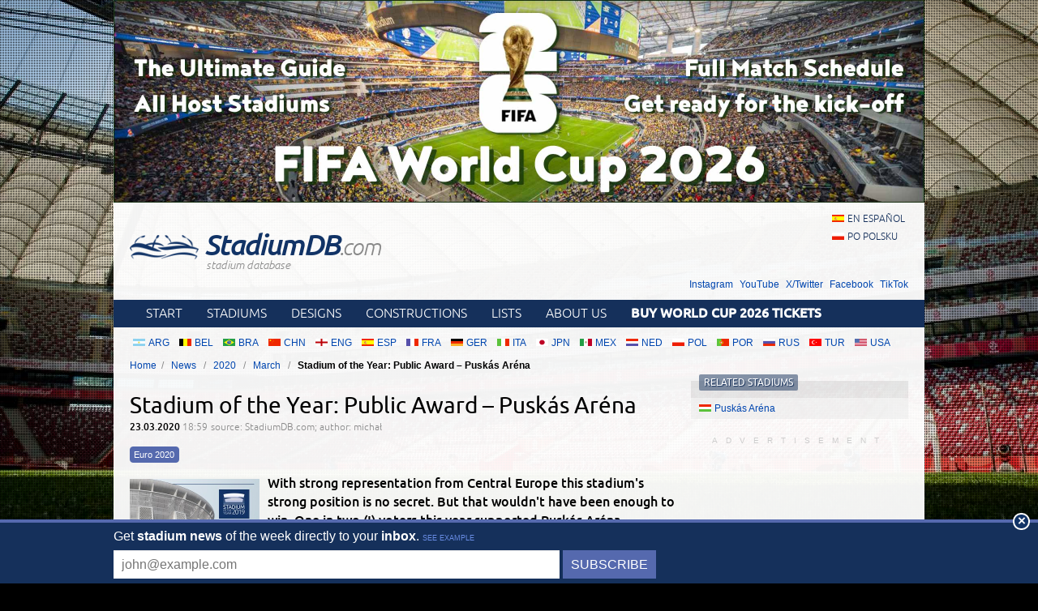

--- FILE ---
content_type: text/html; charset=utf-8
request_url: https://stadiumdb.com/news/2020/03/stadium_of_the_year_public_award_puskas_arena
body_size: 4326
content:
<!DOCTYPE HTML>
<html class="en" lang="en">
<head>
    <title>Stadium of the Year: Public Award – Puskás Aréna – StadiumDB.com</title>
    <link rel="preload" crossorigin="anonymous" href="https://stadiumdb.com/assets/fonts/ubuntu-300-webfont.woff" as="font" type="font/woff" />
    <link rel="preload" crossorigin="anonymous" href="https://stadiumdb.com/assets/fonts/ubuntu-300i-webfont.woff" as="font" type="font/woff" />
    <link rel="preload" crossorigin="anonymous" href="https://stadiumdb.com/assets/fonts/ubuntu-400-webfont.woff" as="font" type="font/woff" />
    <link rel="preload" crossorigin="anonymous" href="https://stadiumdb.com/assets/fonts/ubuntu-500-webfont.woff" as="font" type="font/woff" />
    <link rel="preload" crossorigin="anonymous" href="https://stadiumdb.com/assets/fonts/ubuntu-500i-webfont.woff" as="font" type="font/woff" />
    <link rel="preload" href="https://stadiumdb.com/assets/css/fonts.css" as="style" />
    <link rel="preload" href="https://stadiumdb.com/assets/css/flags-4.css" as="style" />
        <meta name="Keywords" content="News, stadium, updates, stadiums, stadium, pictures, football
" />
    <meta name="Description" content="With strong representation from Central Europe this stadium's strong position is no secret. But that wouldn't have been enough to win. One in two (!) voters this year supported Puskás Aréna, contributing to its final success!" />
    <meta http-equiv="Content-Type" content="text/html; charset=UTF-8" />
    <meta property="og:title" content="Stadium of the Year: Public Award – Puskás Aréna">
<meta property="og:type" content="article" />
<meta property="og:image" content="https://stadiumdb.com/img/news/2020/03/17656-thumbnail.jpg">
<meta property="og:url" content="https://stadiumdb.com/news/2020/03/stadium_of_the_year_public_award_puskas_arena">
    <meta name="google-site-verification" content="c00PHUaYuiYcN5oO-opr7IMCob9gnoZvrk3DGdVwInw" />
    <meta name="viewport" content="width=device-width, initial-scale=1, maximum-scale=1, minimum-scale=1">
    <link rel="canonical" href="https://stadiumdb.com/news/2020/03/stadium_of_the_year_public_award_puskas_arena">
    <link rel="alternate" type="application/rss+xml" title="RSS 2.0" href="https://stadiumdb.com/rss/news" />
    <link rel="shortcut icon" href="https://stadiumdb.com/img/favicon-2.ico" type="image/x-icon" />
    <link rel="stylesheet" media="screen" href="https://stadiumdb.com/assets/css/styles-51.css" type="text/css" />
    <meta http-equiv="X-UA-Compatible" content="IE=edge">
    <!--[if lt IE 9]>
    <script src="https://stadiumdb.com/assets/js/html5shiv.js"></script>
    <link rel="stylesheet" href="https://stadiumdb.com/assets/css/ie.css" media="screen, projection">
    <![endif]-->
        <script>(function(e){"use strict";var t=e.STAD||{};t.updateAd=function(e,t,n,r){var i=document.getElementsByTagName("ins");for(var s=0,o=i.length;s<o;s++){if(i[s].getAttribute("data-ad-slot")==e){i[s].style.width=n+"px";i[s].style.height=r+"px";i[s].setAttribute("data-ad-slot",t)}}};e.STAD=t})(window)</script>
    
    
        <!-- Google Tag Manager -->
        <script>(function(w,d,s,l,i){w[l]=w[l]||[];w[l].push({'gtm.start':
                    new Date().getTime(),event:'gtm.js'});var f=d.getElementsByTagName(s)[0],
                j=d.createElement(s),dl=l!='dataLayer'?'&l='+l:'';j.async=true;j.src=
                'https://www.googletagmanager.com/gtm.js?id='+i+dl;f.parentNode.insertBefore(j,f);
            })(window,document,'script','dataLayer','GTM-MC44VQF');</script>
        <!-- End Google Tag Manager -->
    </head>
<body>
    <!-- Google Tag Manager (noscript) -->
    <noscript><iframe src="https://www.googletagmanager.com/ns.html?id=GTM-MC44VQF"
                      height="0" width="0" style="display:none;visibility:hidden"></iframe></noscript>
    <!-- End Google Tag Manager (noscript) -->

<div style="text-align: center; max-width: 1000px; overflow: hidden; margin: 0 auto;">

    

</div>


    <a style="display: block;margin: 0 auto;max-width: 1000px;" title="FIFA World Cup 2026 Stadiums & Match Schedule" href="https://stadiumdb.com/tournaments/world_cup/2026">
        <img style="width: 100%; display: block;" src="http://stadiony.net/img/b/world-cup-landing-page-billboard.jpg" alt="FIFA World Cup 2026 Stadiums & Match Schedule" />
    </a>
<div class="page-wrapper" style="margin-top: 0;">

<header role="banner">
    <h1>
        <a href="https://stadiumdb.com/">
            <img src="https://stadiumdb.com/assets/images/logo.png" alt="" />
            StadiumDB<span>.com</span>            <span class="tagline">stadium database</span>
        </a>
    </h1>

    <ul class="lang">
<li><a class="flag-m esp" lang="en" href="https://estadiosdb.com/">en español</a></li><li><a class="flag-m pol" lang="pl" href="https://stadiony.net/">po polsku</a></li></ul>
        <ul class="social-links">
        <li><a href="https://www.instagram.com/stadiumdbcom/">Instagram</a></li>
        <li><a href="https://www.youtube.com/@stadiumdb">YouTube</a></li>
        <li><a href="https://x.com/StadiumDB">X/Twitter</a></li>
        <li><a href="https://www.facebook.com/stadiumdb/">Facebook</a></li>
        <li><a href="https://www.tiktok.com/@stadiumdb">TikTok</a></li>
    </ul>
    
</header>

<nav class="nav-main" role="navigation">

    <ul class="menu">
        <li><a href="https://stadiumdb.com/">Start</a></li>
        <li><a href="https://stadiumdb.com/stadiums">Stadiums</a></li>
        <li><a title="Future stadiums" href="https://stadiumdb.com/designs">Designs</a></li>
        <li><a title="Stadiums under construction" href="https://stadiumdb.com/constructions">Constructions</a></li>
        <li><a href="https://stadiumdb.com/lists">Lists</a></li>
                <li><a href="https://stadiumdb.com/about_us">About us</a></li>
                    <li>
                <a href="https://stadiumdb.com/tournaments/world_cup/2026">
                    <strong>Buy World Cup 2026 Tickets</strong>
                </a>
            </li>
            </ul>

    
    
    
</nav><!-- .nav-main -->



<script>
var addShortcutBar=function(){var e,a,n,r=document.querySelector(".menu"),t="en"===document.documentElement.lang?"stadiums":"es"===document.documentElement.lang?"estadios":"stadiony",d=document.createElement("ul"),l=["arg","bel","bra","chn","eng","esp","fra","ger","ita","jpn","mex","ned","pol","por","rus","tur","usa"];d.className="shortcutbar";for(var o=0,u=l.length;o<u;o+=1)a="/"+t+"/"+(e=l[o]),(n=document.createElement("li")).innerHTML='<a class="nu-reward flag-m '+e+'" href="'+a+'">'+e.toUpperCase()+"</a>",d.appendChild(n);r.parentNode.appendChild(d)}();
</script>
<ul class="breadcrumbs">
<li><a href="https://stadiumdb.com/">Home</a></li>
	<li>
	<a href="https://stadiumdb.com/news">News</a>	</li>
	<li>
	<a href="https://stadiumdb.com/news/2020">2020</a>	</li>
	<li>
	<a href="https://stadiumdb.com/news/2020/03">March</a>	</li>
	<li>
				Stadium of the Year: Public Award – Puskás Aréna		</li>
</ul><!-- path -->

<main>
<article class="content news" role="main">


<header>
    <h1>Stadium of the Year: Public Award – Puskás Aréna</h1>
    <p>
        <time>23.03.2020 <span>18:59</span></time>
        <span class="source">source: StadiumDB.com; author: michał</span>
    </p>
            <ul class="tags">
            <li><a href="https://stadiumdb.com/news_categories/euro_2020">Euro 2020</a></li>        </ul>
    </header>
<p class="lead">
                    <img class="thumbnail" width="160" height="100" src="https://stadiumdb.com/img/news/2020/03/17656-thumbnail.jpg" alt="Stadium of the Year: Public Award – Puskás Aréna">
        With strong representation from Central Europe this stadium's strong position is no secret. But that wouldn't have been enough to win. One in two (!) voters this year supported Puskás Aréna, contributing to its final success!</p>

<div class="ad ad-main">
    <p>Advertisement</p><script async src="https://pagead2.googlesyndication.com/pagead/js/adsbygoogle.js?client=ca-pub-6775067054323634"
        crossorigin="anonymous"></script>
<ins class="adsbygoogle"
     style="display:block; text-align:center;"
     data-ad-layout="in-article"
     data-ad-format="fluid"
     data-ad-client="ca-pub-6775067054323634"
     data-ad-slot="8642548326"></ins>
<script>
    (adsbygoogle = window.adsbygoogle || []).push({});
</script></div>


    <iframe class="newsleter-iframe" src="https://indoorarenas.com/newsletter/subscribe"></iframe>

<p>Only during the very first few days of this year's Popular Vote this stadium wasn't leading. But once Hungarians began voting it reached the very top. Though we then saw waves of votes from Indonesia, Britain, Argentina, the Philippines and other countries, it all seemed to benefit this stadium as well.</p>
<p>As a result, <strong><a href="/stadiums/hun/puskas_arena">Pusk&aacute;s Ar&eacute;na</a> was included in 14,955 out of 30,632 (almost exactly 50%) votes</strong> and proved popular regardless of which country voters were in. And it did get votes from 107 countries/territories in total!</p>
<p>Of course this success wouldn't be as strong without voters from Hungary (and neighbouring Slovakia, with strong Hungarian diaspora), but unlike in previous years &ndash; voters from one nation didn't dominate the vote. Instead, <strong>the stadium proved widely supported also in Indonesia, Argentina, Poland, Great Britain, USA, the Philippines and so on.</strong></p>
<p>We're proud to declare Pusk&aacute;s Ar&eacute;na our next <a href="/competitions/stadium_of_the_year_2019">Stadium of the Year</a>, the second Hungarian venue in history (after last year's Jury Award for DVTK Stadion)! Its monumental and classic architecture is a tribute to the legendary Pusk&aacute;s Ferenc Stadion and we can only wish the successor to experience the same glory!</p>
<p><img class="pic-center" src="/img/news/2020/03/23popular1-en.jpg" alt="Stadium of the Year 2019" /></p>
<div class="ad ad-main">
    <p>Advertisement</p><script async src="https://pagead2.googlesyndication.com/pagead/js/adsbygoogle.js?client=ca-pub-6775067054323634"
        crossorigin="anonymous"></script>
<!-- secondary -->
<ins class="adsbygoogle"
     style="display:block"
     data-ad-client="ca-pub-6775067054323634"
     data-ad-slot="3925408263"
     data-ad-format="auto"
     data-full-width-responsive="true"></ins>
<script>
    (adsbygoogle = window.adsbygoogle || []).push({});
</script></div>

</article>
<aside role="complementary">
    
    <section class="stadium-list box">
    <h1 class="box-hl">Related stadiums</h1>
    <ul class="box-list">
            <li>
            <a href="https://stadiumdb.com/stadiums/hun/puskas_arena" class="flag-m hun">Puskás Aréna</a>        </li>
    </ul></section>


<div class="ad ad-sidebar">
    <p>Advertisement</p><script async src="https://pagead2.googlesyndication.com/pagead/js/adsbygoogle.js?client=ca-pub-6775067054323634"
        crossorigin="anonymous"></script>
<!-- aside -->
<ins class="adsbygoogle"
     style="display:block"
     data-ad-client="ca-pub-6775067054323634"
     data-ad-slot="5366304835"
     data-ad-format="auto"
     data-full-width-responsive="true"></ins>
<script>
    (adsbygoogle = window.adsbygoogle || []).push({});
</script>
        </div>
</aside>
</main>

<footer role="contentinfo">
    <section class="about-footer">
                    <h1>About us</h1>
            <p><a href="/">StadiumDB.com</a> is one of the world's leading websites dedicated to football stadiums. We strive to keep it up-to-date, mostly thanks to your support. </p>
            <p>Our database counts: 2501 <a href="https://stadiumdb.com/stadiums">stadiums</a>,
                1209 <a href="https://stadiumdb.com/designs">stadium designs</a>,
                344 <a href="https://stadiumdb.com/constructions">stadiums under construction</a>,
                207 <a href="https://stadiumdb.com/tournaments">tournament stadiums</a>
                and 172 <a href="https://stadiumdb.com/historical">historical stadiums</a>.</p>
            </section><!-- .about -->
    <nav>
                <h1>Links</h1>
                <ul>
            <li><a href="https://stadiumdb.com/about_us">About us</a></li>
            <!--<li><a href="https://stadiumdb.com/privacy_policy">Privacy policy</a></li>-->
            <!--<li><a href="https://stadiumdb.com/copyrights">Copyrights</a></li>-->
            <!--<li><a href="https://stadiumdb.com/how_to_help">How to help</a></li>-->
            <!--<li><a href="https://stadiumdb.com/advertisement">Advertisement</a></li>-->
            <!--<li><a href="https://stadiumdb.com/faq">FAQ</a></li>-->
                        <li><a href="https://stadiumdb.com/links">Links</a></li>
            <li><a href="https://stadiumdb.com/contact_us">Contact us</a></li>
                    </ul>
    </nav>

            <nav>
            <h1>Social media</h1>
            <ul>
                <li><a href="https://www.instagram.com/stadiumdbcom/">Instagram (385k)</a></li>
                <li><a href="https://www.youtube.com/@stadiumdb">YouTube (100k)</a></li>
                <li><a href="https://x.com/StadiumDB">X/Twitter (12k)</a></li>
                <li><a href="https://www.facebook.com/stadiumdb/">Facebook (82k)</a></li>
                <li><a href="https://www.tiktok.com/@stadiumdb">TikTok (30k)</a></li>
            </ul>
        </nav>
    
        <p class="copyright">© 2001-now <a href="https://stadiumdb.com/">StadiumDB.com</a>. All rights reserved.</p>
        <p style="padding: 0 10px; position: relative; z-index: 2;"><a href="https://emersoft.co/services/ingram/">Sell Ingram books on Shopify</a>

        
        </p>
    </footer>
</div><!-- .page-wrapper -->

<div style="margin-bottom: -20px;">
<div style="text-align: center; max-width: 750px; overflow: hidden; margin: 0 auto;">

    </div></div>

<script src="https://stadiumdb.com/assets/js/body-4.js"></script>

<script>
var STAD = STAD || {};
</script>


<script defer src="https://static.cloudflareinsights.com/beacon.min.js/vcd15cbe7772f49c399c6a5babf22c1241717689176015" integrity="sha512-ZpsOmlRQV6y907TI0dKBHq9Md29nnaEIPlkf84rnaERnq6zvWvPUqr2ft8M1aS28oN72PdrCzSjY4U6VaAw1EQ==" data-cf-beacon='{"version":"2024.11.0","token":"fff1eaa68710455980193279756585e3","r":1,"server_timing":{"name":{"cfCacheStatus":true,"cfEdge":true,"cfExtPri":true,"cfL4":true,"cfOrigin":true,"cfSpeedBrain":true},"location_startswith":null}}' crossorigin="anonymous"></script>
</body>
</html>

--- FILE ---
content_type: text/html; charset=utf-8
request_url: https://www.google.com/recaptcha/api2/aframe
body_size: 268
content:
<!DOCTYPE HTML><html><head><meta http-equiv="content-type" content="text/html; charset=UTF-8"></head><body><script nonce="giBXFoaPLBkufQTxzyXTqg">/** Anti-fraud and anti-abuse applications only. See google.com/recaptcha */ try{var clients={'sodar':'https://pagead2.googlesyndication.com/pagead/sodar?'};window.addEventListener("message",function(a){try{if(a.source===window.parent){var b=JSON.parse(a.data);var c=clients[b['id']];if(c){var d=document.createElement('img');d.src=c+b['params']+'&rc='+(localStorage.getItem("rc::a")?sessionStorage.getItem("rc::b"):"");window.document.body.appendChild(d);sessionStorage.setItem("rc::e",parseInt(sessionStorage.getItem("rc::e")||0)+1);localStorage.setItem("rc::h",'1769113289989');}}}catch(b){}});window.parent.postMessage("_grecaptcha_ready", "*");}catch(b){}</script></body></html>